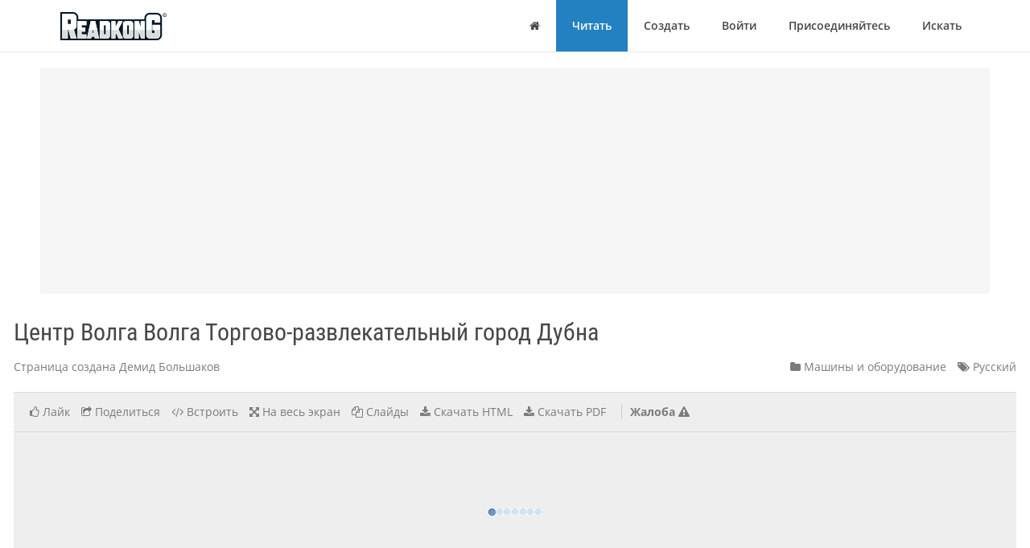

--- FILE ---
content_type: text/html; charset=utf-8
request_url: https://ru.readkong.com/page/centr-volga-volga-1257733
body_size: 20081
content:
<!DOCTYPE html>
<html class="no-js" lang="ru">
<head>
    <title>Центр Волга Волга Торгово-развлекательный город Дубна</title>
<meta name="description" content="Тема страницы: &quot;Центр Волга Волга Торгово-развлекательный город Дубна&quot;. Создано: Демид Большаков. Язык: русский." />
<meta charset="utf-8" />
<meta http-equiv="x-ua-compatible" content="ie=edge" />
<meta property="og:title" content="Центр Волга Волга Торгово-развлекательный город Дубна" />
<meta property="og:url" content="https://ru.readkong.com/page/centr-volga-volga-1257733" />
<meta property="og:image" content="https://ru.readkong.com/static/18/2d/182d7215b49d0a7202f94fb8bb36bbf7/thumb-4.jpg" />
<link rel="canonical" href="https://ru.readkong.com/page/centr-volga-volga-1257733" />

<base href="https://ru.readkong.com/"/>

<link rel="stylesheet" type="text/css" href="/css/styles_3rdparty.css?2">
<link rel="stylesheet" type="text/css" href="/css/style.css?119047">
<style type="text/css">
    .navbar { border: 0; }
    .shrink-active { border-bottom: 1px solid #E7E7E7; }
</style>


<script>
    var USER_AGENT = 'chrome';
    var USER_AGENT_MOBILE = 0;
    var COOKIE_DOMAIN = '.readkong.com';
    var DEFAULT_ERR_MSG = "Произошла ошибка. Приносим извинения за неудобства. Попробуйте повторить попытку позже.";
    var ADS_ENABLED = 1;
</script>
<script src="/js/scripts_3rdparty.js?1"></script>
<script src="/js/script.js?216783"></script>
<script type="application/ld+json">
        {
            "@context": "http://schema.org",
            "@type": "CreativeWork",
            "url": "https://ru.readkong.com/page/centr-volga-volga-1257733",
            "name": "Центр Волга Волга Торгово-развлекательный город Дубна",
            "image": "https://ru.readkong.com/static/18/2d/182d7215b49d0a7202f94fb8bb36bbf7/thumb-4.jpg",
            "inLanguage": "Russian"
        }
        </script>

    
<script type="text/javascript"><!--
new Image().src = "//counter.yadro.ru/hit?r"+
escape(document.referrer)+((typeof(screen)=="undefined")?"":
";s"+screen.width+"*"+screen.height+"*"+(screen.colorDepth?
screen.colorDepth:screen.pixelDepth))+";u"+escape(document.URL)+
";"+Math.random();//--></script>
<script data-grow-initializer="">!(function(){window.growMe||((window.growMe=function(e){window.growMe._.push(e);}),(window.growMe._=[]));var e=document.createElement("script");(e.type="text/javascript"),(e.src="https://faves.grow.me/main.js"),(e.defer=!0),e.setAttribute("data-grow-faves-site-id","U2l0ZToyNjE0YTA3My00ZWUwLTRjMmEtOGEzMC1kYjg0YWRhYmRjYWQ=");var t=document.getElementsByTagName("script")[0];t.parentNode.insertBefore(e,t);})();</script>

<script async src="https://pagead2.googlesyndication.com/pagead/js/adsbygoogle.js?client=ca-pub-4093168738819788"
     crossorigin="anonymous"></script>

     
<!-- Yandex.Metrika counter -->
<script type="text/javascript">
    (function(m,e,t,r,i,k,a){
        m[i]=m[i]||function(){(m[i].a=m[i].a||[]).push(arguments)};
        m[i].l=1*new Date();
        for (var j = 0; j < document.scripts.length; j++) {
            if (document.scripts[j].src === r) { return; }
        }
        k=e.createElement(t),
        a=e.getElementsByTagName(t)[0],
        k.async=1,
        k.src=r,
        a.parentNode.insertBefore(k,a)
    })(window, document,'script','https://mc.yandex.ru/metrika/tag.js', 'ym');

    ym(105386271, 'init', {
        ssr:true,
        webvisor:true,
        clickmap:true,
        ecommerce:"dataLayer",
        accurateTrackBounce:true,
        trackLinks:true
    });
</script>
<noscript>
    <div><img src="https://mc.yandex.ru/watch/105386271" style="position:absolute; left:-9999px;" alt="" /></div>
</noscript>
<!-- /Yandex.Metrika counter -->     
</head>

<body>
    <div class="wrapper">
        <nav class="navbar navbar-default navbar-fixed-top shrinkable page-header-fix header-section js-page-header" role="navigation">
    <div class="container">

        <div class="navbar-header">

            <button type="button" class="navbar-toggle collapsed" data-toggle="collapse" data-target="#main-nav">
                <span class="sr-only">Переключить навигацию</span>
                <i class="fa fa-bars"></i>
            </button>

            <a href="/" class="navbar-brand navbar-logo">
                <div class="sr-only">ReadkonG</div>
                <img src="/img/logo.png" alt="ReadkonG.com">
            </a>
        </div>

        <div id="main-nav" class="collapse navbar-collapse">
            <ul class="nav navbar-nav navbar-right">

                
                <li class="li-menu-home">
                    <a href="/"><i class="fa fa-home"></i> <span class="sr-only">Дом</span></a>
                                    </li>

                <li class="li-menu-read btn-create" >
                    <a href="/pages/1">Читать</a>
                </li>

                
                <li class="" >
                    <a href="/create/html">Создать</a>
                </li>

                
                <li class="" >
                    <a href="/auth">Войти</a>
                </li>

                <li class="" >
                    <a href="/register">Присоединяйтесь</a>
                </li>

                <li class="" >
                    <a href="/search/1">Искать</a>
                                    </li>
            </ul>
        </div>
    </div>
</nav>


        
<style type="text/css">
    </style>

<div class="page-content page-view">
    <div class="js-container container">

        <div class="rk-wrapper">
            <div class="rk-wrapper__inner">

                <div class="js-rk-primary rk-primary">

                    <div class="adslot-center-1-margin-top"></div>
<div class="adslot-center-1 js-adslot-center-1">
    <!--script async src="https://pagead2.googlesyndication.com/pagead/js/adsbygoogle.js?client=ca-pub-4093168738819788"></script-->
    <!-- ad-center-1-da -->
    <ins class="adsbygoogle"
         style="display:block"
         data-ad-client="ca-pub-4093168738819788"
         data-ad-slot="3343973272"
         data-ad-format="auto"
         data-full-width-responsive="true"></ins>
    <script>
         (adsbygoogle = window.adsbygoogle || []).push({});
    </script>
</div>
                    
                    
                                        
                    <h1 class="page-title">Центр Волга Волга Торгово-развлекательный город Дубна</h1>

                    <div class="document-header">

                        <div class="document-meta">
                            <div class="author">
                                <div class="js-user-href aa-item author">Страница создана Демид Большаков</div>
                            </div>

                            <div class="info">
                                                                <div class="category">
                                    <nobr><a href="/pages/cars-machinery/1"
                                        ><i class="fa fa-folder"></i> Машины и оборудование</a></nobr>
                                </div>

                                <div class="lang">
                                    <nobr><a href="https://ru.readkong.com/pages/1"
                                        ><i class="fa fa-tags"></i> Русский</a></nobr>
                                </div>
                            </div>
                        </div>

                        
                        <div class="page-view-options-container">
                            <div class="js-page-view-options page-view-options">
                                <ul class="list-unstyled list-inline">

                                    
                                    
                                                                            <li class="js-like-page ">
                                                                                            <a href="#" data-toggle="modal" data-target="#authModal"
                                                    ><i class="fa fa fa-thumbs-o-up"></i>
                                                                                                            <span class="item-meta-text">Лайк</span>
                                                                                                    </a>
                                                                                    </li>
                                    
                                    <li>
                                        <a href="#" data-toggle="modal" data-target="#shareModal"
                                            ><i class="fa fa-share-square-o"></i>
                                                                                            <span class="item-meta-text">Поделиться</span>
                                                                                    </a>
                                    </li>

                                    <li>
                                        <a href="#" data-toggle="modal" data-target="#embedModal" class="js-embed-code-caller"
                                            ><i class="fa fa-code"></i>
                                                                                            <span class="item-meta-text">Встроить</span>
                                                                                    </a>
                                    </li>

                                    
                                    <li>
                                        <div class="js-fullscreen-href aa-item"><i class="fa fa-arrows-alt"></i>
                                                                                            <span class="item-meta-text">На весь экран</span>
                                                                                    </div>
                                    </li>

                                    <li>
                                        <div class="js-slides-href aa-item"><i class="fa fa-files-o"></i>
                                                                                            <span class="item-meta-text">Слайды</span>
                                                                                    </div>
                                    </li>

                                                                            <li>
                                                                                                                                        <a href="#" data-toggle="modal" data-target="#authModal"
                                                    ><i class="fa fa-download"></i> <span class="item-meta-text">Скачать HTML</span></a>
                                                                                    </li>
                                    
                                                                        <li>
                                                                                    <a href="#" data-toggle="modal" data-target="#authModal"
                                                ><i class="fa fa-download"></i>
                                                                                                    <span class="item-meta-text">Скачать PDF</span>
                                                                                            </a>
                                                                            </li>

                                                                            <li class="abuse">
                                            <div class="js-abuse-href aa-item"><span class="item-meta-text">Жалоба</span>
                                                <i class="fa fa-exclamation-triangle"></i>
                                            </div>
                                        </li>
                                    
                                </ul>
                            </div>
                        </div>

                    </div>
                    <!-- /.document-header -->

                    <div class="rk-item page-media-main js-page-media-main">
                        <div class="rk-item-inner">

                            <div class="item-media">
                                <div class="js-page-frame page-frame">
                                    <div class="js-page-media-iframe">&nbsp;</div>
                                </div>
                            </div>

                        </div>
                    </div>

                    
                    
                                            <div class="read-more">
                                                            <div class="chunk-prev"><span class="btn inactive"><span class="arrow">←</span></span></div>
                            
                                                            <div class="chunk-next-center">
                                    <div class="js-read-more-btn btn btn-info" type="button">ПРОДОЛЖИТЬ ЧТЕНИЕ</div>
                                </div>
                                <div class="chunk-next">
                                    <div class="js-read-more-btn-next btn btn-info" type="button"><span class="arrow">→</span></div>
                                </div>
                                                    </div>
                    
                    
                    <div class="adslot-content-1 js-adslot-content-1">
    <!--script async src="https://pagead2.googlesyndication.com/pagead/js/adsbygoogle.js?client=ca-pub-4093168738819788"
         crossorigin="anonymous"></script-->
    <!-- ad-content-1-da-2 -->
    <ins class="adsbygoogle"
         style="display:block"
         data-ad-client="ca-pub-4093168738819788"
         data-ad-slot="6637470586"
         data-ad-format="auto"
         data-full-width-responsive="true"></ins>
    <script>
         (adsbygoogle = window.adsbygoogle || []).push({});
    </script>
</div>                    <div class="adslot-content-2 js-adslot-content-2">
    <!--script async src="https://pagead2.googlesyndication.com/pagead/js/adsbygoogle.js?client=ca-pub-4093168738819788"
         crossorigin="anonymous"></script-->
    <!-- ad-content-2-da-2 -->
    <ins class="adsbygoogle"
         style="display:block"
         data-ad-client="ca-pub-4093168738819788"
         data-ad-slot="3945209705"
         data-ad-format="auto"
         data-full-width-responsive="true"></ins>
    <script>
         (adsbygoogle = window.adsbygoogle || []).push({});
    </script>
</div>                    
                    
                    <div class="rk-body page-content-no-script">
                        <div class="section-info js-rk-plain-content-heading">
                            <b>Транскрипция содержимого страницы</b>
                            <div class="hint">Если ваш браузер не отображает страницу правильно, пожалуйста, читайте содержимое страницы ниже</div>
                        </div>

                        <div class="rk-body-content js-rk-plain-content">
                            <div class="page page-1"><div class="img-container"><a href="/static/18/2d/182d7215b49d0a7202f94fb8bb36bbf7/centr-volga-volga-1257733-1.jpg" target="_blank"><img class="js-lazy-load-image" data-src="/static/18/2d/182d7215b49d0a7202f94fb8bb36bbf7/centr-volga-volga-1257733-thumb-1.jpg" alt="Центр Волга Волга Торгово-развлекательный город Дубна" /></a></div><pre>Торгово-развлекательный
 центр Волга ~Волга
       город Дубна</pre></div>

<div class="page page-2"><div class="img-container"><a href="/static/18/2d/182d7215b49d0a7202f94fb8bb36bbf7/centr-volga-volga-1257733-2.jpg" target="_blank"><img class="js-lazy-load-image" data-src="/static/18/2d/182d7215b49d0a7202f94fb8bb36bbf7/centr-volga-volga-1257733-thumb-2.jpg" alt="Центр Волга Волга Торгово-развлекательный город Дубна" /></a></div><pre>Где это?
        Твер
        ь      Образец текста
               Второй уровень
                 ●
                   Третий уровень
                        Дубна
                   ●
                     Четвертый уровень
                     ●
                       Пятый уровень
                         Дмитро
                         в

Москва &ndash; Дмитров 50
км
Дмитров &ndash; Дубна 50
км
Дубна &ndash; Тверь
 Москва       80 км
         &ndash; Дубна  &ndash; 100 км. по Дмитровскому шоссе</pre></div>

<div class="page page-3"><div class="img-container"><a href="/static/18/2d/182d7215b49d0a7202f94fb8bb36bbf7/centr-volga-volga-1257733-3.jpg" target="_blank"><img class="js-lazy-load-image" data-src="/static/18/2d/182d7215b49d0a7202f94fb8bb36bbf7/centr-volga-volga-1257733-thumb-3.jpg" alt="Центр Волга Волга Торгово-развлекательный город Дубна" /></a></div><pre>Что вокруг?
Дубна &ndash; 70 тыс. Образец текста
человек         Второй уровень
Кимры &ndash; 50 тыс. ● Третий уровеньКимры

                                              га
человек

                                           ол
                   ●
                     Четвертый уровень
Конаково &ndash; 40 тыс. ● Пятый уровень

                                          В
человек
Талдом
(Административный
центр) - 15 тыс.
человек
                      Дубна
  Конако Ка
        М н
  во     ос а л
           кв и
                                         Талдо
                         ы м.
                                         м
     Более 175 тыс. человек в торговой зоне</pre></div>

<div class="page page-4"><div class="img-container"><a href="/static/18/2d/182d7215b49d0a7202f94fb8bb36bbf7/centr-volga-volga-1257733-4.jpg" target="_blank"><img class="js-lazy-load-image" data-src="/static/18/2d/182d7215b49d0a7202f94fb8bb36bbf7/centr-volga-volga-1257733-thumb-4.jpg" alt="Центр Волга Волга Торгово-развлекательный город Дубна" /></a></div><pre>Какая улица?
      Частный     Образец текста            Старый город
      сектор      Второй уровень
                    ●
                      Третий уровень
                      ●
                        Четвертый уровень
                        ●
                          Пятый уровень
                  ТРЦ Волга-Волга

Памятник                     Новый город
Ленину

           ж/д ст. Большая
           Волга
                Проспект Боголюбова, 24а</pre></div>

<div class="page page-5"><div class="img-container"><a href="/static/18/2d/182d7215b49d0a7202f94fb8bb36bbf7/centr-volga-volga-1257733-5.jpg" target="_blank"><img class="js-lazy-load-image" data-src="/static/18/2d/182d7215b49d0a7202f94fb8bb36bbf7/centr-volga-volga-1257733-thumb-5.jpg" alt="Центр Волга Волга Торгово-развлекательный город Дубна" /></a></div><pre>Что за город?
                             Дубна     -    наукоград    России,
                             крупнейший          научный       и
                             промышленный        центр,   особая
                             экономическая зона.
                             Дубна - единственный город, в честь
                             которого назван элемент в таблице
                             Менделеева.

                             Градообразующие предприятия:
В     Дубне     работают     -
                               Иваньковская ГЭС;
филиалы и офисы таких        -
                                  Объединённый     инст.   ядерных
компаний как:      Luxoft,
                             исследований;
Прогрестех  -    партнер     -
                               НИИ ядерной физики;
компании Боинг в России,     -
                                 Дубненский машиностроительный
компания &laquo;Сухой&raquo;, АФК-
                             завод;
система,     корпорация      -
                               Гос. конструкторское бюро &laquo;Радуга&raquo;;
&laquo;Транскомсофт&raquo;,              -
                               Приборный завод &laquo;Тензор&raquo;;
компания       &laquo;Инпрус&raquo;,     -
                               НИИ &laquo;Атолл&raquo;;
компания        &laquo;Биосат&raquo;,    -
                               НИИ прикладной акустики;</pre></div>

<div class="page page-6"><div class="img-container"><a href="/static/18/2d/182d7215b49d0a7202f94fb8bb36bbf7/centr-volga-volga-1257733-6.jpg" target="_blank"><img class="js-lazy-load-image" data-src="/static/18/2d/182d7215b49d0a7202f94fb8bb36bbf7/centr-volga-volga-1257733-thumb-6.jpg" alt="Центр Волга Волга Торгово-развлекательный город Дубна" /></a></div><pre>Какие люди?
  Образец текста            12% жителей Дубны имеют учёную
  Второй уровень            степень;
    ●
      Третий уровень        Средний возраст жителей Дубны &ndash; 33
      ●
        Четвертый уровень   года (МО &ndash; 41 год);
        ●
          Пятый уровень     Средний доход жителей на 30% выше
                            среднего дохода по МО;

                            Особое внимание администрацией
                            города уделяется молодёжной
                            политике.

Строящийся элитный ЖК       Вузы и филиалы:
бизнес-класса Маленькая     -
                             Международный университет
        Бавария             природы, общества и человека
                            &laquo;Дубна&raquo;;
                            -
                              Филиал МИРЭА;
                            - Представительство университета
                            Российской Академии Образования;
                            -
                             Представительство Международной
                            Академии оценки и консалтинга;
                            -
                              Факультет ядерной физики при МГУ;</pre></div>

<div class="page page-7"><div class="img-container"><a href="/static/18/2d/182d7215b49d0a7202f94fb8bb36bbf7/centr-volga-volga-1257733-7.jpg" target="_blank"><img class="js-lazy-load-image" data-src="/static/18/2d/182d7215b49d0a7202f94fb8bb36bbf7/centr-volga-volga-1257733-thumb-7.jpg" alt="Центр Волга Волга Торгово-развлекательный город Дубна" /></a></div><pre>Иваньковская ГЭС &mdash;
гидроэлектростанция на реке
Волге, мощностью 30 мВт. В
конце 1941 г. при наступлении
немецких войск оборудование
ГЭС было демонтировано и
эвакуировано, в мае 1942 г. ГЭС
была восстановлена и пущена в
работу. В настоящее время
оборудование ГЭС
модернизируется.

Самолет-памятник МИГ-25.
Памятник установлен в 2006
году, этот самолет был собран
на Дубненском
машиностроительном заводе.</pre></div>

<div class="page page-8"><div class="img-container"><a href="/static/18/2d/182d7215b49d0a7202f94fb8bb36bbf7/centr-volga-volga-1257733-8.jpg" target="_blank"><img class="js-lazy-load-image" data-src="/static/18/2d/182d7215b49d0a7202f94fb8bb36bbf7/centr-volga-volga-1257733-thumb-8.jpg" alt="Центр Волга Волга Торгово-развлекательный город Дубна" /></a></div><pre>Объединённый институт
                                ядерных исследований -
                                международная
                                межправительственная
                                научно-исследовательская
                                организация. Учредителями
                                являются 18 государств-
                                членов института.

                                 Основные направления
                                исследований &mdash; физика ядра,
                                физика элементарных частиц и
                                исследования
                                конденсированного состояния
                                вещества.
В 50-60-е годы в рамках
института были созданы          В 2010 году российские ученые
научные комплексы               института совместно с
синхроциклотрона и              американскими коллегами
синхрофазотрона -крупнейшие в   впервые в истории успешно
мире ускорители заряженных      синтезировали 117-й элемент
частиц.                         таблицы Менделеева, а 114-й
                                элемент был впервые</pre></div>

<div class="page page-9"><div class="img-container"><a href="/static/18/2d/182d7215b49d0a7202f94fb8bb36bbf7/centr-volga-volga-1257733-9.jpg" target="_blank"><img class="js-lazy-load-image" data-src="/static/18/2d/182d7215b49d0a7202f94fb8bb36bbf7/centr-volga-volga-1257733-thumb-9.jpg" alt="Центр Волга Волга Торгово-развлекательный город Дубна" /></a></div><pre>В Дубне в 2008 году открыт
памятник В.С. Высоцкому в
знак памяти об одном из
первых публичных
выступлений.

Памятник самолёту ИЛ-2 - этот
самолет в 1943 году упал
недалеко от Дубны и
пролежал в болоте до 2004
года, после чего его извлекли
и отреставрировали.

Н заводе №30 в Дубне во
время Великой Отечественной
Войны начался первый
серийный выпуск штурмовика
ИЛ-2.</pre></div>

<div class="page page-10"><div class="img-container"><a href="/static/18/2d/182d7215b49d0a7202f94fb8bb36bbf7/centr-volga-volga-1257733-10.jpg" target="_blank"><img class="js-lazy-load-image" data-src="/static/18/2d/182d7215b49d0a7202f94fb8bb36bbf7/centr-volga-volga-1257733-thumb-10.jpg" alt="Центр Волга Волга Торгово-развлекательный город Дубна" /></a></div><pre>Отдельно следует отметить
храмы и монастыри Дубны,
такие как:

Храм Иоанна Предтечи,
Храм Похвалы Пресвятой
Богородицы,
Храм Всех Святых,
Храм Смоленской иконы
Божией Матери.

Первое упоминание о Дубне
относится к 1134 году.
Городок на границе
ростово-суздальских и
новгородских земель
основал князь Юрий
Долгорукий.</pre></div>

<div class="page page-11"><pre>В 1935 году на берегу
Иваньковского
водохранилища был
установлен самый большой
памятник Сталину. А в 1937
году &ndash; памятник Ленину,
ставший вторым по величине
в мире (37 метров), после
памятника в Волгограде.
В 1961 году памятник
Сталину был взорван, но
постамент остался до сих
пор.

Огромный полый шар в лесу
(диаметр около 20 метров),
информация засекречена,
предположительно,
диэлектрический колпак для
параболической антенны
космической связи. На
стенках шара в отдельных</pre></div>

<div class="page page-12"><pre>Образец текста
Второй уровень
  ●
    Третий уровень        В Дубне, на Волге снимался
    ●
      Четвертый уровень   фильм &laquo;Волга-Волга&raquo;, работа
      ●
        Пятый уровень     над которым велась более
                          четырёх лет. Фильм является
                          &laquo;эпическим&raquo; полотном о
                          жизни и достижениях
                          Советского Союза конца
                          1930-х годов, своего рода
                          киносимволом той эпохи.

                          В 2010 году была выпущена
                          колоризованная версия
                          фильма.</pre></div>

<div class="page page-13"><pre>Традиционно в Дубне
проводится много
соревнований по водным
видам спорта,
спортивному рыболовству
и парусному спорту.

Каждый год на реке
Дубне проходит
&laquo;Президентская регата&raquo; &ndash;
Кубок России по
академической гребле.

Периодически в Дубне
проходит кубок мира по
водным лыжам и
вейкборду. В 2011 году
Дубна примет сильнейших
спортсменов-
воднолыжников в
очередной раз.</pre></div>

<div class="page page-14"><pre>Что это?
                              Торгово-
                              развлекательный центр
                              &laquo;Волга-Волга&raquo; &ndash;
                              идеальный объект для
                              Дубны сегодня.

                              Лучшее
                              месторасположение.
                              Лучшая архитектура.
                              Лучшая концепция.
                              Лучшие планировочные
                              решения.
                              Лучшие арендаторы.

                              Общая площадь - 15 000
                              кв.м.;
Открытие объекта &ndash; май 2011   Этажность &ndash; 4 уровня
                               (-1,1,2,3);
                              Парковка &ndash; 300
                              машиномест;</pre></div>

<div class="page page-15"><pre>Озе
ро

       Паркинг 300
       м/м

                       Современная
               в   а      жилая
            бо
   р . лю               застройка
  П го
   Бо</pre></div>

<div class="page page-16"><pre></pre></div>

<div class="page page-17"><pre>Лучшая архитектура:

Два панорамных лифта;
Шесть эскалаторов;
Траволатор;
Панорамное остекление;
Атриум;
Стеклянный ресторан;
Лучшие отделочные
материалы.

Лучшая концепция:

Концепция предусматривает
размещение четырёх якорных
операторов: продуктовый
супермаркет &ndash; 2 600 кв.м.,
супермаркет БТЭ &ndash; 2 300 кв.м.,
супермаркет детских товаров &ndash;
900 кв.м., многозальный
кинотеатр 3D.
Общепит представлен фуд-
кортом, состоящим из пяти
операторов и рестораном</pre></div>

<div class="page page-18"><pre>-1 этаж   1
          этаж

 2        3
 этаж     этаж</pre></div>

<div class="page page-19"><pre>Что сейчас?</pre></div>

<div class="page page-20"><pre>Компания Оптима

Компания &laquo;Оптима&raquo; является эксклюзивным брокером ТРЦ
                   &laquo;Волга-Волга&raquo;.

На рынке недвижимости компания &laquo;Оптима&raquo; предоставляет
консалтинговые услуги в области торговой недвижимости и
                 арендных отношений.

       Исполнительный директор Алексей Сафонов</pre></div>
                                                    </div>
                    </div>

                    
                </div>
            </div>
            <!-- /.rk-wrapper__inner -->

                            <div class="js-pages-read-more rk-secondary pages-read-more">
                                        <div class="title-a">Вы также можете почитать</div>
<div class="items-content">
                                    <div class="rk-item rk-item-b">
                <div class="rk-item-inner">
                    <div class="item-media">
                        <a href="/page/doklad-komiteta-po-pravam-cheloveka-4288573"
                            ><img class="js-lazy-load-image" data-src="/static/f3/60/f360036fcf96e371c15436292e5cdf79/thumb-4.jpg" alt="Доклад Комитета по правам человека - OHCHR"/></a>
                    </div>
                </div>
                <div class="item-info">
                    <div class="h4">
                        <a href="/page/doklad-komiteta-po-pravam-cheloveka-4288573">Доклад Комитета по правам человека - OHCHR</a>
                    </div>
                    <ul class="list-unstyled list-inline">
                        <li>
                            <a href="/pages/society/1"
                                ><i class="fa fa-folder"></i> Общество</a>
                        </li>
                        <li>
                            <a href="https://ru.readkong.com/pages/1"><i class="fa fa-tags"></i> Русский</a>
                        </li>
                    </ul>
                </div>
            </div>

                                                <div class="adslot-side-1 js-adslot-side-1">
    <!--script async src="https://pagead2.googlesyndication.com/pagead/js/adsbygoogle.js?client=ca-pub-4093168738819788"></script-->
    <!-- ad-side-1-da -->
    <ins class="adsbygoogle"
         style="display:block"
         data-ad-client="ca-pub-4093168738819788"
         data-ad-slot="4541504874"
         data-ad-format="auto"
         data-full-width-responsive="true"></ins>
    <script>
         (adsbygoogle = window.adsbygoogle || []).push({});
    </script>
</div>                            
                                <div class="rk-item rk-item-b">
                <div class="rk-item-inner">
                    <div class="item-media">
                        <a href="/page/formy-i-razmery-v-fen-shue-9201736"
                            ><img class="js-lazy-load-image" data-src="/static/3f/36/3f369f2904d8daf002f4da44fcfdd7e9/thumb-4.jpg" alt="ФОРМЫ и РАЗМЕРЫ В ФЕН-ШУЕ"/></a>
                    </div>
                </div>
                <div class="item-info">
                    <div class="h4">
                        <a href="/page/formy-i-razmery-v-fen-shue-9201736">ФОРМЫ и РАЗМЕРЫ В ФЕН-ШУЕ</a>
                    </div>
                    <ul class="list-unstyled list-inline">
                        <li>
                            <a href="/pages/uncategorized/1"
                                ><i class="fa fa-folder"></i> Разное</a>
                        </li>
                        <li>
                            <a href="https://ru.readkong.com/pages/1"><i class="fa fa-tags"></i> Русский</a>
                        </li>
                    </ul>
                </div>
            </div>

                                        
                                <div class="rk-item rk-item-b">
                <div class="rk-item-inner">
                    <div class="item-media">
                        <a href="/page/prezentaciya-powerpoint-ao-korporaciya-razvitiya-4297331"
                            ><img class="js-lazy-load-image" data-src="/static/4c/2b/4c2b40660ff895b995558b95d09833d0/thumb-4.jpg" alt="Территория возможностей - АО &quot;Корпорация Развития ..."/></a>
                    </div>
                </div>
                <div class="item-info">
                    <div class="h4">
                        <a href="/page/prezentaciya-powerpoint-ao-korporaciya-razvitiya-4297331">Территория возможностей - АО &quot;Корпорация Развития ...</a>
                    </div>
                    <ul class="list-unstyled list-inline">
                        <li>
                            <a href="/pages/uncategorized/1"
                                ><i class="fa fa-folder"></i> Разное</a>
                        </li>
                        <li>
                            <a href="https://ru.readkong.com/pages/1"><i class="fa fa-tags"></i> Русский</a>
                        </li>
                    </ul>
                </div>
            </div>

                                        
                                <div class="rk-item rk-item-b">
                <div class="rk-item-inner">
                    <div class="item-media">
                        <a href="/page/stavropol-na-volge-tolyatti-azbuka-nashego-goroda-8641374"
                            ><img class="js-lazy-load-image" data-src="/static/2d/6c/2d6c20dcea96b10277338721cd546496/thumb-4.jpg" alt="Ставрополь-на-Волге-Тольятти &quot;Азбука нашего города&quot;"/></a>
                    </div>
                </div>
                <div class="item-info">
                    <div class="h4">
                        <a href="/page/stavropol-na-volge-tolyatti-azbuka-nashego-goroda-8641374">Ставрополь-на-Волге-Тольятти &quot;Азбука нашего города&quot;</a>
                    </div>
                    <ul class="list-unstyled list-inline">
                        <li>
                            <a href="/pages/cars-machinery/1"
                                ><i class="fa fa-folder"></i> Машины и оборудование</a>
                        </li>
                        <li>
                            <a href="https://ru.readkong.com/pages/1"><i class="fa fa-tags"></i> Русский</a>
                        </li>
                    </ul>
                </div>
            </div>

                                        
                                <div class="rk-item rk-item-b">
                <div class="rk-item-inner">
                    <div class="item-media">
                        <a href="/page/vologzhane-geroi-velikoy-otechestvennoy-voyny-1528902"
                            ><img class="js-lazy-load-image" data-src="/static/c0/b1/c0b1d1ca31e97647c8f71c6f1602fe05/thumb-4.jpg" alt="Вологжане - герои Великой Отечественной войны."/></a>
                    </div>
                </div>
                <div class="item-info">
                    <div class="h4">
                        <a href="/page/vologzhane-geroi-velikoy-otechestvennoy-voyny-1528902">Вологжане - герои Великой Отечественной войны.</a>
                    </div>
                    <ul class="list-unstyled list-inline">
                        <li>
                            <a href="/pages/arts-entertainment/1"
                                ><i class="fa fa-folder"></i> Искусство и развлечение</a>
                        </li>
                        <li>
                            <a href="https://ru.readkong.com/pages/1"><i class="fa fa-tags"></i> Русский</a>
                        </li>
                    </ul>
                </div>
            </div>

                                        
                                <div class="rk-item rk-item-b">
                <div class="rk-item-inner">
                    <div class="item-media">
                        <a href="/page/goroda-geroi-velikoy-otechestvennoy-voyny-9174155"
                            ><img class="js-lazy-load-image" data-src="/static/21/34/2134febbf6463d9e5d1784ca43da7012/thumb-4.jpg" alt="ГОРОДА - ГЕРОИ ВЕЛИКОЙ ОТЕЧЕСТВЕННОЙ ВОЙНЫ - Автор презентации : Каменьков Глеб Ученик 533 школы, 3 б класс Учитель: Налбат А.Н. Санкт-Петербург ..."/></a>
                    </div>
                </div>
                <div class="item-info">
                    <div class="h4">
                        <a href="/page/goroda-geroi-velikoy-otechestvennoy-voyny-9174155">ГОРОДА - ГЕРОИ ВЕЛИКОЙ ОТЕЧЕСТВЕННОЙ ВОЙНЫ - Автор презентации : Каменьков Глеб Ученик 533 школы, 3 б класс Учитель: Налбат А.Н. Санкт-Петербург ...</a>
                    </div>
                    <ul class="list-unstyled list-inline">
                        <li>
                            <a href="/pages/arts-entertainment/1"
                                ><i class="fa fa-folder"></i> Искусство и развлечение</a>
                        </li>
                        <li>
                            <a href="https://ru.readkong.com/pages/1"><i class="fa fa-tags"></i> Русский</a>
                        </li>
                    </ul>
                </div>
            </div>

                                        
                                <div class="rk-item rk-item-b">
                <div class="rk-item-inner">
                    <div class="item-media">
                        <a href="/page/bibliograficheskiy-putevoditel-3040707"
                            ><img class="js-lazy-load-image" data-src="/static/2c/ba/2cbaa3f24c7981c5685c587d66ec5568/thumb-4.jpg" alt="Библиографический путеводитель - Муниципальное учреждение &quot;Коряжемская централизованная библиотечная система&quot; - Коряжемская централизованная ..."/></a>
                    </div>
                </div>
                <div class="item-info">
                    <div class="h4">
                        <a href="/page/bibliograficheskiy-putevoditel-3040707">Библиографический путеводитель - Муниципальное учреждение &quot;Коряжемская централизованная библиотечная система&quot; - Коряжемская централизованная ...</a>
                    </div>
                    <ul class="list-unstyled list-inline">
                        <li>
                            <a href="/pages/uncategorized/1"
                                ><i class="fa fa-folder"></i> Разное</a>
                        </li>
                        <li>
                            <a href="https://ru.readkong.com/pages/1"><i class="fa fa-tags"></i> Русский</a>
                        </li>
                    </ul>
                </div>
            </div>

                                        
                                <div class="rk-item rk-item-b">
                <div class="rk-item-inner">
                    <div class="item-media">
                        <a href="/page/uzhgorod-s-vladislavom-tovtinom-istoricheskiy-centr-8131971"
                            ><img class="js-lazy-load-image" data-src="/static/6a/cc/6acc40415eb2d9e88f95518664b5b8e0/thumb-4.jpg" alt="Ужгород с Владиславом Товтином: исторический центр - UnexploredCity"/></a>
                    </div>
                </div>
                <div class="item-info">
                    <div class="h4">
                        <a href="/page/uzhgorod-s-vladislavom-tovtinom-istoricheskiy-centr-8131971">Ужгород с Владиславом Товтином: исторический центр - UnexploredCity</a>
                    </div>
                    <ul class="list-unstyled list-inline">
                        <li>
                            <a href="/pages/buildings/1"
                                ><i class="fa fa-folder"></i> Здания</a>
                        </li>
                        <li>
                            <a href="https://ru.readkong.com/pages/1"><i class="fa fa-tags"></i> Русский</a>
                        </li>
                    </ul>
                </div>
            </div>

                                        
                                <div class="rk-item rk-item-b">
                <div class="rk-item-inner">
                    <div class="item-media">
                        <a href="/page/prezentaciya-obuvnogo-centra-elgrin-3253642"
                            ><img class="js-lazy-load-image" data-src="/static/c2/bc/c2bca4f1308bb6b976062d248694d668/thumb-4.jpg" alt="ПРЕЗЕНТАЦИЯ ОБУВНОГО ЦЕНТРА &quot;ЭЛЬГРИН&quot; - www.elgrin.ru"/></a>
                    </div>
                </div>
                <div class="item-info">
                    <div class="h4">
                        <a href="/page/prezentaciya-obuvnogo-centra-elgrin-3253642">ПРЕЗЕНТАЦИЯ ОБУВНОГО ЦЕНТРА &quot;ЭЛЬГРИН&quot; - www.elgrin.ru</a>
                    </div>
                    <ul class="list-unstyled list-inline">
                        <li>
                            <a href="/pages/uncategorized/1"
                                ><i class="fa fa-folder"></i> Разное</a>
                        </li>
                        <li>
                            <a href="https://ru.readkong.com/pages/1"><i class="fa fa-tags"></i> Русский</a>
                        </li>
                    </ul>
                </div>
            </div>

                                        
                                <div class="rk-item rk-item-b">
                <div class="rk-item-inner">
                    <div class="item-media">
                        <a href="/page/klm-korolevskie-gollandskie-avialinii-5781495"
                            ><img class="js-lazy-load-image" data-src="/static/25/96/2596795b12d4082672b8b5271673fba7/thumb-4.jpg" alt="КЛМ Королевские Голландские Авиалинии"/></a>
                    </div>
                </div>
                <div class="item-info">
                    <div class="h4">
                        <a href="/page/klm-korolevskie-gollandskie-avialinii-5781495">КЛМ Королевские Голландские Авиалинии</a>
                    </div>
                    <ul class="list-unstyled list-inline">
                        <li>
                            <a href="/pages/travel/1"
                                ><i class="fa fa-folder"></i> Путешествия</a>
                        </li>
                        <li>
                            <a href="https://ru.readkong.com/pages/1"><i class="fa fa-tags"></i> Русский</a>
                        </li>
                    </ul>
                </div>
            </div>

                                        
                                <div class="rk-item rk-item-b">
                <div class="rk-item-inner">
                    <div class="item-media">
                        <a href="/page/gorod-komfortnyy-dlya-zhizni-3850904"
                            ><img class="js-lazy-load-image" data-src="/static/52/1f/521f29e98c683e9a58e87815e33b2c7d/thumb-4.jpg" alt="ГОРОД, КОМФОРТНЫЙ ДЛЯ ЖИЗНИ"/></a>
                    </div>
                </div>
                <div class="item-info">
                    <div class="h4">
                        <a href="/page/gorod-komfortnyy-dlya-zhizni-3850904">ГОРОД, КОМФОРТНЫЙ ДЛЯ ЖИЗНИ</a>
                    </div>
                    <ul class="list-unstyled list-inline">
                        <li>
                            <a href="/pages/uncategorized/1"
                                ><i class="fa fa-folder"></i> Разное</a>
                        </li>
                        <li>
                            <a href="https://ru.readkong.com/pages/1"><i class="fa fa-tags"></i> Русский</a>
                        </li>
                    </ul>
                </div>
            </div>

                                        
                                <div class="rk-item rk-item-b">
                <div class="rk-item-inner">
                    <div class="item-media">
                        <a href="/page/royal-holiday-palace-lara-antalya-3705010"
                            ><img class="js-lazy-load-image" data-src="/static/4c/9f/4c9ff2b669959ec7121f5867bea086ce/thumb-4.jpg" alt="ROYAL HOLIDAY PALACE Lara / ANTALYA - КОНЦЕПЦИЯ 2019 - Лето"/></a>
                    </div>
                </div>
                <div class="item-info">
                    <div class="h4">
                        <a href="/page/royal-holiday-palace-lara-antalya-3705010">ROYAL HOLIDAY PALACE Lara / ANTALYA - КОНЦЕПЦИЯ 2019 - Лето</a>
                    </div>
                    <ul class="list-unstyled list-inline">
                        <li>
                            <a href="/pages/travel/1"
                                ><i class="fa fa-folder"></i> Путешествия</a>
                        </li>
                        <li>
                            <a href="https://ru.readkong.com/pages/1"><i class="fa fa-tags"></i> Русский</a>
                        </li>
                    </ul>
                </div>
            </div>

                                        
                                <div class="rk-item rk-item-b">
                <div class="rk-item-inner">
                    <div class="item-media">
                        <a href="/page/prezentaciya-icann-1103563"
                            ><img class="js-lazy-load-image" data-src="/static/6f/cf/6fcfa19adbbec7120a09d86c1f53edc4/thumb-4.jpg" alt="(ICANN) Организация международного сообщества Нижегородской области"/></a>
                    </div>
                </div>
                <div class="item-info">
                    <div class="h4">
                        <a href="/page/prezentaciya-icann-1103563">(ICANN) Организация международного сообщества Нижегородской области</a>
                    </div>
                    <ul class="list-unstyled list-inline">
                        <li>
                            <a href="/pages/uncategorized/1"
                                ><i class="fa fa-folder"></i> Разное</a>
                        </li>
                        <li>
                            <a href="https://ru.readkong.com/pages/1"><i class="fa fa-tags"></i> Русский</a>
                        </li>
                    </ul>
                </div>
            </div>

                                        
                                <div class="rk-item rk-item-b">
                <div class="rk-item-inner">
                    <div class="item-media">
                        <a href="/page/royal-holiday-palace-6187235"
                            ><img class="js-lazy-load-image" data-src="/static/94/a7/94a785667c7ba40b8d11a52fc0a33f46/thumb-4.jpg" alt="ROYAL HOLIDAY PALACE Lara / АNTALYA - КОНЦЕПЦИЯ 2018-2019 Зима"/></a>
                    </div>
                </div>
                <div class="item-info">
                    <div class="h4">
                        <a href="/page/royal-holiday-palace-6187235">ROYAL HOLIDAY PALACE Lara / АNTALYA - КОНЦЕПЦИЯ 2018-2019 Зима</a>
                    </div>
                    <ul class="list-unstyled list-inline">
                        <li>
                            <a href="/pages/uncategorized/1"
                                ><i class="fa fa-folder"></i> Разное</a>
                        </li>
                        <li>
                            <a href="https://ru.readkong.com/pages/1"><i class="fa fa-tags"></i> Русский</a>
                        </li>
                    </ul>
                </div>
            </div>

                                        
                                <div class="rk-item rk-item-b">
                <div class="rk-item-inner">
                    <div class="item-media">
                        <a href="/page/palacco-morozini-del-specii-dizayn-apartamenty-dlya-8476727"
                            ><img class="js-lazy-load-image" data-src="/static/20/f4/20f42a153c1a3a02f1954557d360e284/thumb-4.jpg" alt="Палаццо Морозини дель СПеции дизайн-апартаменты для краткосрочной аренды в Венеции - morosinideglispezieri.com"/></a>
                    </div>
                </div>
                <div class="item-info">
                    <div class="h4">
                        <a href="/page/palacco-morozini-del-specii-dizayn-apartamenty-dlya-8476727">Палаццо Морозини дель СПеции дизайн-апартаменты для краткосрочной аренды в Венеции - morosinideglispezieri.com</a>
                    </div>
                    <ul class="list-unstyled list-inline">
                        <li>
                            <a href="/pages/home-garden/1"
                                ><i class="fa fa-folder"></i> Дом и сад</a>
                        </li>
                        <li>
                            <a href="https://ru.readkong.com/pages/1"><i class="fa fa-tags"></i> Русский</a>
                        </li>
                    </ul>
                </div>
            </div>

                                        
                                <div class="rk-item rk-item-b">
                <div class="rk-item-inner">
                    <div class="item-media">
                        <a href="/page/ukazatel-periodicheskih-nauchno-informacionnyh-izdaniy-i-9587926"
                            ><img class="js-lazy-load-image" data-src="/static/31/ea/31ea846530d016c873ffe1d0889a9a1e/thumb-4.jpg" alt="Указатель периодических, научно-информационных изданий и баз данных на 2021 г - Центр информационно-библиотечного обеспечения"/></a>
                    </div>
                </div>
                <div class="item-info">
                    <div class="h4">
                        <a href="/page/ukazatel-periodicheskih-nauchno-informacionnyh-izdaniy-i-9587926">Указатель периодических, научно-информационных изданий и баз данных на 2021 г - Центр информационно-библиотечного обеспечения</a>
                    </div>
                    <ul class="list-unstyled list-inline">
                        <li>
                            <a href="/pages/current-events/1"
                                ><i class="fa fa-folder"></i> Текущие события</a>
                        </li>
                        <li>
                            <a href="https://ru.readkong.com/pages/1"><i class="fa fa-tags"></i> Русский</a>
                        </li>
                    </ul>
                </div>
            </div>

                                        
                                <div class="rk-item rk-item-b">
                <div class="rk-item-inner">
                    <div class="item-media">
                        <a href="/page/osobye-ekonomicheskie-zony-3428872"
                            ><img class="js-lazy-load-image" data-src="/static/1e/7a/1e7a3f587ff425ae7f130a2b58a3e846/thumb-4.jpg" alt="2017 ОСОБЫЕ РОССИИ ЭКОНОМИЧЕСКИЕ ЗОНЫ"/></a>
                    </div>
                </div>
                <div class="item-info">
                    <div class="h4">
                        <a href="/page/osobye-ekonomicheskie-zony-3428872">2017 ОСОБЫЕ РОССИИ ЭКОНОМИЧЕСКИЕ ЗОНЫ</a>
                    </div>
                    <ul class="list-unstyled list-inline">
                        <li>
                            <a href="/pages/buildings/1"
                                ><i class="fa fa-folder"></i> Здания</a>
                        </li>
                        <li>
                            <a href="https://ru.readkong.com/pages/1"><i class="fa fa-tags"></i> Русский</a>
                        </li>
                    </ul>
                </div>
            </div>

                                        
                                <div class="rk-item rk-item-b">
                <div class="rk-item-inner">
                    <div class="item-media">
                        <a href="/page/metod-rascheta-aplanaticheskoy-sfericheskoy-linzy-s-osevym-8358329"
                            ><img class="js-lazy-load-image" data-src="/static/d9/cc/d9ccd2de8b2615555711fa3187a44e9e/thumb-4.jpg" alt="Метод расчета апланатической сферической линзы с осевым линейным распределением показателя преломления"/></a>
                    </div>
                </div>
                <div class="item-info">
                    <div class="h4">
                        <a href="/page/metod-rascheta-aplanaticheskoy-sfericheskoy-linzy-s-osevym-8358329">Метод расчета апланатической сферической линзы с осевым линейным распределением показателя преломления</a>
                    </div>
                    <ul class="list-unstyled list-inline">
                        <li>
                            <a href="/pages/health-fitness/1"
                                ><i class="fa fa-folder"></i> Здоровье и фитнесс</a>
                        </li>
                        <li>
                            <a href="https://ru.readkong.com/pages/1"><i class="fa fa-tags"></i> Русский</a>
                        </li>
                    </ul>
                </div>
            </div>

                                        
                                <div class="rk-item rk-item-b">
                <div class="rk-item-inner">
                    <div class="item-media">
                        <a href="/page/ekologicheskaya-obstanovka-pravitelstvo-moskovskoy-oblasti-2359787"
                            ><img class="js-lazy-load-image" data-src="/static/ab/84/ab84072b34b523ea5dd52fef83797b71/thumb-4.jpg" alt="ЭКОЛОГИЧЕСКАЯ ОБСТАНОВКА - Правительство Московской области НА ТЕРРИТОРИИ МОСКОВСКОЙ ОБЛАСТИ"/></a>
                    </div>
                </div>
                <div class="item-info">
                    <div class="h4">
                        <a href="/page/ekologicheskaya-obstanovka-pravitelstvo-moskovskoy-oblasti-2359787">ЭКОЛОГИЧЕСКАЯ ОБСТАНОВКА - Правительство Московской области НА ТЕРРИТОРИИ МОСКОВСКОЙ ОБЛАСТИ</a>
                    </div>
                    <ul class="list-unstyled list-inline">
                        <li>
                            <a href="/pages/uncategorized/1"
                                ><i class="fa fa-folder"></i> Разное</a>
                        </li>
                        <li>
                            <a href="https://ru.readkong.com/pages/1"><i class="fa fa-tags"></i> Русский</a>
                        </li>
                    </ul>
                </div>
            </div>

                                        
                                <div class="rk-item rk-item-b">
                <div class="rk-item-inner">
                    <div class="item-media">
                        <a href="/page/ob-itogah-socialno-ekonomicheskogo-razvitiya-samarskoy-2828947"
                            ><img class="js-lazy-load-image" data-src="/static/e0/6a/e06a5624554743828a53906623bdec68/thumb-4.jpg" alt="Об итогах социально-экономического развития Самарской области за январь - август 2018 года и ожидаемых итогах развития за 2018 год, прогнозе ..."/></a>
                    </div>
                </div>
                <div class="item-info">
                    <div class="h4">
                        <a href="/page/ob-itogah-socialno-ekonomicheskogo-razvitiya-samarskoy-2828947">Об итогах социально-экономического развития Самарской области за январь - август 2018 года и ожидаемых итогах развития за 2018 год, прогнозе ...</a>
                    </div>
                    <ul class="list-unstyled list-inline">
                        <li>
                            <a href="/pages/uncategorized/1"
                                ><i class="fa fa-folder"></i> Разное</a>
                        </li>
                        <li>
                            <a href="https://ru.readkong.com/pages/1"><i class="fa fa-tags"></i> Русский</a>
                        </li>
                    </ul>
                </div>
            </div>

                                        
                                <div class="rk-item rk-item-b">
                <div class="rk-item-inner">
                    <div class="item-media">
                        <a href="/page/respublika-bolgariya-4012368"
                            ><img class="js-lazy-load-image" data-src="/static/e3/00/e3000817313885c41291e62af2b701ee/thumb-4.jpg" alt="СОФИЙСКАЯ ОБЛАСТЬ РЕСПУБЛИКА БОЛГАРИЯ - Областна ..."/></a>
                    </div>
                </div>
                <div class="item-info">
                    <div class="h4">
                        <a href="/page/respublika-bolgariya-4012368">СОФИЙСКАЯ ОБЛАСТЬ РЕСПУБЛИКА БОЛГАРИЯ - Областна ...</a>
                    </div>
                    <ul class="list-unstyled list-inline">
                        <li>
                            <a href="/pages/uncategorized/1"
                                ><i class="fa fa-folder"></i> Разное</a>
                        </li>
                        <li>
                            <a href="https://ru.readkong.com/pages/1"><i class="fa fa-tags"></i> Русский</a>
                        </li>
                    </ul>
                </div>
            </div>

                                        
                                <div class="rk-item rk-item-b">
                <div class="rk-item-inner">
                    <div class="item-media">
                        <a href="/page/gosudarstvennyy-universitet-dubna-territoriya-unikalnyh-5060405"
                            ><img class="js-lazy-load-image" data-src="/static/9d/1d/9d1d0dc4bb4e19ee2bf66b759c96977a/thumb-4.jpg" alt="Государственный университет &quot;Дубна&quot; - территория уникальных возможностей - Виртуальная академия физики ..."/></a>
                    </div>
                </div>
                <div class="item-info">
                    <div class="h4">
                        <a href="/page/gosudarstvennyy-universitet-dubna-territoriya-unikalnyh-5060405">Государственный университет &quot;Дубна&quot; - территория уникальных возможностей - Виртуальная академия физики ...</a>
                    </div>
                    <ul class="list-unstyled list-inline">
                        <li>
                            <a href="/pages/uncategorized/1"
                                ><i class="fa fa-folder"></i> Разное</a>
                        </li>
                        <li>
                            <a href="https://ru.readkong.com/pages/1"><i class="fa fa-tags"></i> Русский</a>
                        </li>
                    </ul>
                </div>
            </div>

                                        
                                <div class="rk-item rk-item-b">
                <div class="rk-item-inner">
                    <div class="item-media">
                        <a href="/page/osobennosti-fizicheskogo-razvitiya-studentov-kgu-im-k-e-4016043"
                            ><img class="js-lazy-load-image" data-src="/static/6a/f7/6af70a273a89d1561bbb6f177fbf2830/thumb-4.jpg" alt="Особенности физического развития студентов КГУ им. К. Э. Циолковского"/></a>
                    </div>
                </div>
                <div class="item-info">
                    <div class="h4">
                        <a href="/page/osobennosti-fizicheskogo-razvitiya-studentov-kgu-im-k-e-4016043">Особенности физического развития студентов КГУ им. К. Э. Циолковского</a>
                    </div>
                    <ul class="list-unstyled list-inline">
                        <li>
                            <a href="/pages/style-fashion/1"
                                ><i class="fa fa-folder"></i> Мода и стиль</a>
                        </li>
                        <li>
                            <a href="https://ru.readkong.com/pages/1"><i class="fa fa-tags"></i> Русский</a>
                        </li>
                    </ul>
                </div>
            </div>

                                        
                                <div class="rk-item rk-item-b">
                <div class="rk-item-inner">
                    <div class="item-media">
                        <a href="/page/voiny-velikoy-otechestvennoy-kalmyki-uzniki-shiroklaga-v-9179420"
                            ><img class="js-lazy-load-image" data-src="/static/ec/b9/ecb980df03909f8b452c114a09fcb932/thumb-4.jpg" alt="&quot;ВОИНЫ ВЕЛИКОЙ ОТЕЧЕСТВЕННОЙ: КАЛМЫКИ-УЗНИКИ ШИРОКЛАГА В ПАМЯТИ НАРОДА&quot; - ПРОГРАММА"/></a>
                    </div>
                </div>
                <div class="item-info">
                    <div class="h4">
                        <a href="/page/voiny-velikoy-otechestvennoy-kalmyki-uzniki-shiroklaga-v-9179420">&quot;ВОИНЫ ВЕЛИКОЙ ОТЕЧЕСТВЕННОЙ: КАЛМЫКИ-УЗНИКИ ШИРОКЛАГА В ПАМЯТИ НАРОДА&quot; - ПРОГРАММА</a>
                    </div>
                    <ul class="list-unstyled list-inline">
                        <li>
                            <a href="/pages/travel/1"
                                ><i class="fa fa-folder"></i> Путешествия</a>
                        </li>
                        <li>
                            <a href="https://ru.readkong.com/pages/1"><i class="fa fa-tags"></i> Русский</a>
                        </li>
                    </ul>
                </div>
            </div>

                                        
                                <div class="rk-item rk-item-b">
                <div class="rk-item-inner">
                    <div class="item-media">
                        <a href="/page/investicii-v-razvitie-i-integraciyu-1779176"
                            ><img class="js-lazy-load-image" data-src="/static/42/09/42094a44efa3940cd9caeaf091e74117/thumb-4.jpg" alt="ИНВЕСТИЦИИ В РАЗВИТИЕ И ИНТЕГРАЦИЮ 01.05.2020 - Евразийский Банк Развития"/></a>
                    </div>
                </div>
                <div class="item-info">
                    <div class="h4">
                        <a href="/page/investicii-v-razvitie-i-integraciyu-1779176">ИНВЕСТИЦИИ В РАЗВИТИЕ И ИНТЕГРАЦИЮ 01.05.2020 - Евразийский Банк Развития</a>
                    </div>
                    <ul class="list-unstyled list-inline">
                        <li>
                            <a href="/pages/finance/1"
                                ><i class="fa fa-folder"></i> Финансы</a>
                        </li>
                        <li>
                            <a href="https://ru.readkong.com/pages/1"><i class="fa fa-tags"></i> Русский</a>
                        </li>
                    </ul>
                </div>
            </div>

                                        
                                <div class="rk-item rk-item-b">
                <div class="rk-item-inner">
                    <div class="item-media">
                        <a href="/page/enterosorbents-from-abies-bark-and-their-therapeutic-and-8510797"
                            ><img class="js-lazy-load-image" data-src="/static/f0/c0/f0c05ae38917e4c228acc912471ac5af/thumb-4.jpg" alt="Enterosorbents from Abies Bark and their Therapeutic and Preventive Properties in Experimental Escherichiosis of Animals - СФУ"/></a>
                    </div>
                </div>
                <div class="item-info">
                    <div class="h4">
                        <a href="/page/enterosorbents-from-abies-bark-and-their-therapeutic-and-8510797">Enterosorbents from Abies Bark and their Therapeutic and Preventive Properties in Experimental Escherichiosis of Animals - СФУ</a>
                    </div>
                    <ul class="list-unstyled list-inline">
                        <li>
                            <a href="/pages/science/1"
                                ><i class="fa fa-folder"></i> Наука</a>
                        </li>
                        <li>
                            <a href="https://ru.readkong.com/pages/1"><i class="fa fa-tags"></i> Русский</a>
                        </li>
                    </ul>
                </div>
            </div>

                                        
                                <div class="rk-item rk-item-b">
                <div class="rk-item-inner">
                    <div class="item-media">
                        <a href="/page/kak-luchshe-ponyat-imeyuxheesya-u-vas-zabolevanie-i-process-ego-8902452"
                            ><img class="js-lazy-load-image" data-src="/static/c0/d9/c0d9b74d2eddd556f309be97f7240736/thumb-4.jpg" alt="КАК ЛУЧШЕ ПОНЯТЬ ИМЕЮЩЕЕСЯ У ВАС ЗАБОЛЕВАНИЕ И ПРОЦЕСС ЕГО ЛЕЧЕНИЯ"/></a>
                    </div>
                </div>
                <div class="item-info">
                    <div class="h4">
                        <a href="/page/kak-luchshe-ponyat-imeyuxheesya-u-vas-zabolevanie-i-process-ego-8902452">КАК ЛУЧШЕ ПОНЯТЬ ИМЕЮЩЕЕСЯ У ВАС ЗАБОЛЕВАНИЕ И ПРОЦЕСС ЕГО ЛЕЧЕНИЯ</a>
                    </div>
                    <ul class="list-unstyled list-inline">
                        <li>
                            <a href="/pages/uncategorized/1"
                                ><i class="fa fa-folder"></i> Разное</a>
                        </li>
                        <li>
                            <a href="https://ru.readkong.com/pages/1"><i class="fa fa-tags"></i> Русский</a>
                        </li>
                    </ul>
                </div>
            </div>

                                        
                                <div class="rk-item rk-item-b">
                <div class="rk-item-inner">
                    <div class="item-media">
                        <a href="/page/modifikaciya-nanovolokon-itozana-solyami-metallov-i-izuchenie-8571224"
                            ><img class="js-lazy-load-image" data-src="/static/8f/ed/8fedafb8d75af355dc6d79b3c43ac570/thumb-4.jpg" alt="МОДИФИКАЦИЯ НАНОВОЛОКОН ХИТОЗАНА СОЛЯМИ МЕТАЛЛОВ И ИЗУЧЕНИЕ ИХ АНТИБАКТЕРИАЛЬНЫХ СВОЙСТВ"/></a>
                    </div>
                </div>
                <div class="item-info">
                    <div class="h4">
                        <a href="/page/modifikaciya-nanovolokon-itozana-solyami-metallov-i-izuchenie-8571224">МОДИФИКАЦИЯ НАНОВОЛОКОН ХИТОЗАНА СОЛЯМИ МЕТАЛЛОВ И ИЗУЧЕНИЕ ИХ АНТИБАКТЕРИАЛЬНЫХ СВОЙСТВ</a>
                    </div>
                    <ul class="list-unstyled list-inline">
                        <li>
                            <a href="/pages/health-fitness/1"
                                ><i class="fa fa-folder"></i> Здоровье и фитнесс</a>
                        </li>
                        <li>
                            <a href="https://ru.readkong.com/pages/1"><i class="fa fa-tags"></i> Русский</a>
                        </li>
                    </ul>
                </div>
            </div>

                                        
                                <div class="rk-item rk-item-b">
                <div class="rk-item-inner">
                    <div class="item-media">
                        <a href="/page/ekzamenacionnye-bilety-po-chercheniyu-9-klass-7313316"
                            ><img class="js-lazy-load-image" data-src="/static/8b/4f/8b4fe5af1c8b55a5fa4499a0db2d706c/thumb-4.jpg" alt="Экзаменационные билеты по черчению 9 класс"/></a>
                    </div>
                </div>
                <div class="item-info">
                    <div class="h4">
                        <a href="/page/ekzamenacionnye-bilety-po-chercheniyu-9-klass-7313316">Экзаменационные билеты по черчению 9 класс</a>
                    </div>
                    <ul class="list-unstyled list-inline">
                        <li>
                            <a href="/pages/travel/1"
                                ><i class="fa fa-folder"></i> Путешествия</a>
                        </li>
                        <li>
                            <a href="https://ru.readkong.com/pages/1"><i class="fa fa-tags"></i> Русский</a>
                        </li>
                    </ul>
                </div>
            </div>

                                        
                                <div class="rk-item rk-item-b">
                <div class="rk-item-inner">
                    <div class="item-media">
                        <a href="/page/c-dnem-energetika-9734784"
                            ><img class="js-lazy-load-image" data-src="/static/09/9a/099ad697186ae5d2af58f6ca0eaa15fc/thumb-4.jpg" alt="C Днем энергетика! - РусГидро"/></a>
                    </div>
                </div>
                <div class="item-info">
                    <div class="h4">
                        <a href="/page/c-dnem-energetika-9734784">C Днем энергетика! - РусГидро</a>
                    </div>
                    <ul class="list-unstyled list-inline">
                        <li>
                            <a href="/pages/hobbies-interests/1"
                                ><i class="fa fa-folder"></i> Хобби и интересы</a>
                        </li>
                        <li>
                            <a href="https://ru.readkong.com/pages/1"><i class="fa fa-tags"></i> Русский</a>
                        </li>
                    </ul>
                </div>
            </div>

                                        
                                <div class="rk-item rk-item-b">
                <div class="rk-item-inner">
                    <div class="item-media">
                        <a href="/page/raz-v-tysyacheletie-tgk-1-1945421"
                            ><img class="js-lazy-load-image" data-src="/static/fc/43/fc43ad797034fddb0ca3184ca86d3af7/thumb-4.jpg" alt="Раз в тысячелетие - ТГК-1"/></a>
                    </div>
                </div>
                <div class="item-info">
                    <div class="h4">
                        <a href="/page/raz-v-tysyacheletie-tgk-1-1945421">Раз в тысячелетие - ТГК-1</a>
                    </div>
                    <ul class="list-unstyled list-inline">
                        <li>
                            <a href="/pages/current-events/1"
                                ><i class="fa fa-folder"></i> Текущие события</a>
                        </li>
                        <li>
                            <a href="https://ru.readkong.com/pages/1"><i class="fa fa-tags"></i> Русский</a>
                        </li>
                    </ul>
                </div>
            </div>

                                        
                                <div class="rk-item rk-item-b">
                <div class="rk-item-inner">
                    <div class="item-media">
                        <a href="/page/xpert-sa-nasal-complete-gxsacomp-ce-10-6853849"
                            ><img class="js-lazy-load-image" data-src="/static/dd/fc/ddfc151f3ddeb9195fd52881815d773c/thumb-4.jpg" alt="Xpert SA Nasal Complete - GXSACOMP-CE-10 Инструкция по применению - RusLT"/></a>
                    </div>
                </div>
                <div class="item-info">
                    <div class="h4">
                        <a href="/page/xpert-sa-nasal-complete-gxsacomp-ce-10-6853849">Xpert SA Nasal Complete - GXSACOMP-CE-10 Инструкция по применению - RusLT</a>
                    </div>
                    <ul class="list-unstyled list-inline">
                        <li>
                            <a href="/pages/it-technique/1"
                                ><i class="fa fa-folder"></i> Компьютеры и техника</a>
                        </li>
                        <li>
                            <a href="https://ru.readkong.com/pages/1"><i class="fa fa-tags"></i> Русский</a>
                        </li>
                    </ul>
                </div>
            </div>

                                        
                                <div class="rk-item rk-item-b">
                <div class="rk-item-inner">
                    <div class="item-media">
                        <a href="/page/gost-111-2001-steklo-listovoe-tehnicheskie-usloviya-2318787"
                            ><img class="js-lazy-load-image" data-src="/static/7a/8f/7a8f3a5a9d98ff30d11d6d45b5bf4232/thumb-4.jpg" alt="ГОСТ 111-2001 Стекло листовое. Технические условия"/></a>
                    </div>
                </div>
                <div class="item-info">
                    <div class="h4">
                        <a href="/page/gost-111-2001-steklo-listovoe-tehnicheskie-usloviya-2318787">ГОСТ 111-2001 Стекло листовое. Технические условия</a>
                    </div>
                    <ul class="list-unstyled list-inline">
                        <li>
                            <a href="/pages/home-garden/1"
                                ><i class="fa fa-folder"></i> Дом и сад</a>
                        </li>
                        <li>
                            <a href="https://ru.readkong.com/pages/1"><i class="fa fa-tags"></i> Русский</a>
                        </li>
                    </ul>
                </div>
            </div>

                                        
                                <div class="rk-item rk-item-b">
                <div class="rk-item-inner">
                    <div class="item-media">
                        <a href="/page/gruppa-rusgidro-den-investora-i-analitika-2021-17-iyunya-1722701"
                            ><img class="js-lazy-load-image" data-src="/static/82/e6/82e6fe3fc31c0dffdf84e96ab973ee7d/thumb-4.jpg" alt="Группа РусГидро: День инвестора и аналитика 2021 - 17 июня 2021 г."/></a>
                    </div>
                </div>
                <div class="item-info">
                    <div class="h4">
                        <a href="/page/gruppa-rusgidro-den-investora-i-analitika-2021-17-iyunya-1722701">Группа РусГидро: День инвестора и аналитика 2021 - 17 июня 2021 г.</a>
                    </div>
                    <ul class="list-unstyled list-inline">
                        <li>
                            <a href="/pages/uncategorized/1"
                                ><i class="fa fa-folder"></i> Разное</a>
                        </li>
                        <li>
                            <a href="https://ru.readkong.com/pages/1"><i class="fa fa-tags"></i> Русский</a>
                        </li>
                    </ul>
                </div>
            </div>

                                        
                                <div class="rk-item rk-item-b">
                <div class="rk-item-inner">
                    <div class="item-media">
                        <a href="/page/15-fevralya-sretenie-gospodne-znamenskiy-kolokol-2-4445226"
                            ><img class="js-lazy-load-image" data-src="/static/29/58/2958c57a765c1b52fd6bebf3df7d6512/thumb-4.jpg" alt="15 февраля - Сретение Господне - с. Старая Кашира"/></a>
                    </div>
                </div>
                <div class="item-info">
                    <div class="h4">
                        <a href="/page/15-fevralya-sretenie-gospodne-znamenskiy-kolokol-2-4445226">15 февраля - Сретение Господне - с. Старая Кашира</a>
                    </div>
                    <ul class="list-unstyled list-inline">
                        <li>
                            <a href="/pages/society/1"
                                ><i class="fa fa-folder"></i> Общество</a>
                        </li>
                        <li>
                            <a href="https://ru.readkong.com/pages/1"><i class="fa fa-tags"></i> Русский</a>
                        </li>
                    </ul>
                </div>
            </div>

                                        
                                <div class="rk-item rk-item-b">
                <div class="rk-item-inner">
                    <div class="item-media">
                        <a href="/page/prezentac-ya-angl-edem-resort-medical-spa-4103401"
                            ><img class="js-lazy-load-image" data-src="/static/4a/3c/4a3ccd8762a8c1e95939f747e799618d/thumb-4.jpg" alt="Edem Resort Medical &amp; SPA - Предложения конференц-сервиса - Edem Resort Medical &amp; SPA"/></a>
                    </div>
                </div>
                <div class="item-info">
                    <div class="h4">
                        <a href="/page/prezentac-ya-angl-edem-resort-medical-spa-4103401">Edem Resort Medical &amp; SPA - Предложения конференц-сервиса - Edem Resort Medical &amp; SPA</a>
                    </div>
                    <ul class="list-unstyled list-inline">
                        <li>
                            <a href="/pages/uncategorized/1"
                                ><i class="fa fa-folder"></i> Разное</a>
                        </li>
                        <li>
                            <a href="https://ru.readkong.com/pages/1"><i class="fa fa-tags"></i> Русский</a>
                        </li>
                    </ul>
                </div>
            </div>

                                        
                                <div class="rk-item rk-item-b">
                <div class="rk-item-inner">
                    <div class="item-media">
                        <a href="/page/kompleks-kavkaz-2627045"
                            ><img class="js-lazy-load-image" data-src="/static/2f/1f/2f1f360e9d01c25175a639b061e6434b/thumb-4.jpg" alt="КОМПЛЕКС &quot;КАВКАЗ&quot; - ЮГ-РА"/></a>
                    </div>
                </div>
                <div class="item-info">
                    <div class="h4">
                        <a href="/page/kompleks-kavkaz-2627045">КОМПЛЕКС &quot;КАВКАЗ&quot; - ЮГ-РА</a>
                    </div>
                    <ul class="list-unstyled list-inline">
                        <li>
                            <a href="/pages/uncategorized/1"
                                ><i class="fa fa-folder"></i> Разное</a>
                        </li>
                        <li>
                            <a href="https://ru.readkong.com/pages/1"><i class="fa fa-tags"></i> Русский</a>
                        </li>
                    </ul>
                </div>
            </div>

                                        
                                <div class="rk-item rk-item-b">
                <div class="rk-item-inner">
                    <div class="item-media">
                        <a href="/page/arenda-kommercheskih-ploxhadey-v-mezhdunarodnom-aeroportu-8020474"
                            ><img class="js-lazy-load-image" data-src="/static/7d/41/7d415d6a9eea1142fa4100a7b68b4a64/thumb-4.jpg" alt="Аренда коммерческих площадей в Международном аэропорту &quot;Жуковский&quot;"/></a>
                    </div>
                </div>
                <div class="item-info">
                    <div class="h4">
                        <a href="/page/arenda-kommercheskih-ploxhadey-v-mezhdunarodnom-aeroportu-8020474">Аренда коммерческих площадей в Международном аэропорту &quot;Жуковский&quot;</a>
                    </div>
                    <ul class="list-unstyled list-inline">
                        <li>
                            <a href="/pages/buildings/1"
                                ><i class="fa fa-folder"></i> Здания</a>
                        </li>
                        <li>
                            <a href="https://ru.readkong.com/pages/1"><i class="fa fa-tags"></i> Русский</a>
                        </li>
                    </ul>
                </div>
            </div>

                                        
                                <div class="rk-item rk-item-b">
                <div class="rk-item-inner">
                    <div class="item-media">
                        <a href="/page/dolgosrochnaya-motivaciya-chlenov-organov-upravleniya-v-2379174"
                            ><img class="js-lazy-load-image" data-src="/static/1c/55/1c55ecce0e66484c6b39fc8f158c2f23/thumb-4.jpg" alt="ДОЛГОСРОЧНАЯ МОТИВАЦИЯ ЧЛЕНОВ ОРГАНОВ УПРАВЛЕНИЯ В КОМПАНИЯХ С ГОСУДАРСТВЕННЫМ УЧАСТИЕМ - мгимо"/></a>
                    </div>
                </div>
                <div class="item-info">
                    <div class="h4">
                        <a href="/page/dolgosrochnaya-motivaciya-chlenov-organov-upravleniya-v-2379174">ДОЛГОСРОЧНАЯ МОТИВАЦИЯ ЧЛЕНОВ ОРГАНОВ УПРАВЛЕНИЯ В КОМПАНИЯХ С ГОСУДАРСТВЕННЫМ УЧАСТИЕМ - мгимо</a>
                    </div>
                    <ul class="list-unstyled list-inline">
                        <li>
                            <a href="/pages/finance/1"
                                ><i class="fa fa-folder"></i> Финансы</a>
                        </li>
                        <li>
                            <a href="https://ru.readkong.com/pages/1"><i class="fa fa-tags"></i> Русский</a>
                        </li>
                    </ul>
                </div>
            </div>

                                        
                                <div class="rk-item rk-item-b">
                <div class="rk-item-inner">
                    <div class="item-media">
                        <a href="/page/zemlya-tigrov-16-nochey-17-dney-6750128"
                            ><img class="js-lazy-load-image" data-src="/static/04/3c/043cc6ddf9b6a644603801aab7d0c6d4/thumb-4.jpg" alt="Земля тигров 16 ночей/17 дней"/></a>
                    </div>
                </div>
                <div class="item-info">
                    <div class="h4">
                        <a href="/page/zemlya-tigrov-16-nochey-17-dney-6750128">Земля тигров 16 ночей/17 дней</a>
                    </div>
                    <ul class="list-unstyled list-inline">
                        <li>
                            <a href="/pages/uncategorized/1"
                                ><i class="fa fa-folder"></i> Разное</a>
                        </li>
                        <li>
                            <a href="https://ru.readkong.com/pages/1"><i class="fa fa-tags"></i> Русский</a>
                        </li>
                    </ul>
                </div>
            </div>

                                        
                                <div class="rk-item rk-item-b">
                <div class="rk-item-inner">
                    <div class="item-media">
                        <a href="/page/gorod-moey-zhizni-6527837"
                            ><img class="js-lazy-load-image" data-src="/static/ae/76/ae7690ebfbc98fe461c3f5c4dcf70950/thumb-4.jpg" alt="ГОРОД МОЕЙ ЖИЗНИ - Stadt Graz"/></a>
                    </div>
                </div>
                <div class="item-info">
                    <div class="h4">
                        <a href="/page/gorod-moey-zhizni-6527837">ГОРОД МОЕЙ ЖИЗНИ - Stadt Graz</a>
                    </div>
                    <ul class="list-unstyled list-inline">
                        <li>
                            <a href="/pages/finance/1"
                                ><i class="fa fa-folder"></i> Финансы</a>
                        </li>
                        <li>
                            <a href="https://ru.readkong.com/pages/1"><i class="fa fa-tags"></i> Русский</a>
                        </li>
                    </ul>
                </div>
            </div>

                                        
                                <div class="rk-item rk-item-b">
                <div class="rk-item-inner">
                    <div class="item-media">
                        <a href="/page/usadba-bykovo-moskovskaya-oblast-ramenskiy-rayon-selo-7823324"
                            ><img class="js-lazy-load-image" data-src="/static/89/9e/899ed4b172c831b8aed44f37194cbe3a/thumb-4.jpg" alt="УСАДЬБА БЫКОВО Московская область, Раменский район, село Быково"/></a>
                    </div>
                </div>
                <div class="item-info">
                    <div class="h4">
                        <a href="/page/usadba-bykovo-moskovskaya-oblast-ramenskiy-rayon-selo-7823324">УСАДЬБА БЫКОВО Московская область, Раменский район, село Быково</a>
                    </div>
                    <ul class="list-unstyled list-inline">
                        <li>
                            <a href="/pages/uncategorized/1"
                                ><i class="fa fa-folder"></i> Разное</a>
                        </li>
                        <li>
                            <a href="https://ru.readkong.com/pages/1"><i class="fa fa-tags"></i> Русский</a>
                        </li>
                    </ul>
                </div>
            </div>

                                        
                                <div class="rk-item rk-item-b">
                <div class="rk-item-inner">
                    <div class="item-media">
                        <a href="/page/ekonomicheskoe-sotrudnichestvo-pakistana-i-kitaya-9676340"
                            ><img class="js-lazy-load-image" data-src="/static/87/21/8721da29f33c5abde44e6fcaea3561e1/thumb-4.jpg" alt="Экономическое сотрудничество Пакистана и Китая - Мировое и ..."/></a>
                    </div>
                </div>
                <div class="item-info">
                    <div class="h4">
                        <a href="/page/ekonomicheskoe-sotrudnichestvo-pakistana-i-kitaya-9676340">Экономическое сотрудничество Пакистана и Китая - Мировое и ...</a>
                    </div>
                    <ul class="list-unstyled list-inline">
                        <li>
                            <a href="/pages/uncategorized/1"
                                ><i class="fa fa-folder"></i> Разное</a>
                        </li>
                        <li>
                            <a href="https://ru.readkong.com/pages/1"><i class="fa fa-tags"></i> Русский</a>
                        </li>
                    </ul>
                </div>
            </div>

                                        
                                <div class="rk-item rk-item-b">
                <div class="rk-item-inner">
                    <div class="item-media">
                        <a href="/page/dvizheniya-glaz-v-processe-chteniya1-3217918"
                            ><img class="js-lazy-load-image" data-src="/static/a2/b0/a2b03493e34ccc05862b46ef2e9b5a1b/thumb-4.jpg" alt="Движения глаз в процессе чтения1 - (По материалам зарубежных работ) А.И. Назаров, Б.Г. Мещеряков"/></a>
                    </div>
                </div>
                <div class="item-info">
                    <div class="h4">
                        <a href="/page/dvizheniya-glaz-v-processe-chteniya1-3217918">Движения глаз в процессе чтения1 - (По материалам зарубежных работ) А.И. Назаров, Б.Г. Мещеряков</a>
                    </div>
                    <ul class="list-unstyled list-inline">
                        <li>
                            <a href="/pages/style-fashion/1"
                                ><i class="fa fa-folder"></i> Мода и стиль</a>
                        </li>
                        <li>
                            <a href="https://ru.readkong.com/pages/1"><i class="fa fa-tags"></i> Русский</a>
                        </li>
                    </ul>
                </div>
            </div>

                                        
                                <div class="rk-item rk-item-b">
                <div class="rk-item-inner">
                    <div class="item-media">
                        <a href="/page/meropriyatie-mirovogo-masshtaba-trening-masterstvo-4312992"
                            ><img class="js-lazy-load-image" data-src="/static/a8/1b/a81bc66bc3f8e5f4c44772d8096ff5b5/thumb-4.jpg" alt="Мероприятие мирового масштаба - Тренинг &quot;Мастерство переговоров&quot; от Мэрилин Аткинсон - Мировой стандарт"/></a>
                    </div>
                </div>
                <div class="item-info">
                    <div class="h4">
                        <a href="/page/meropriyatie-mirovogo-masshtaba-trening-masterstvo-4312992">Мероприятие мирового масштаба - Тренинг &quot;Мастерство переговоров&quot; от Мэрилин Аткинсон - Мировой стандарт</a>
                    </div>
                    <ul class="list-unstyled list-inline">
                        <li>
                            <a href="/pages/uncategorized/1"
                                ><i class="fa fa-folder"></i> Разное</a>
                        </li>
                        <li>
                            <a href="https://ru.readkong.com/pages/1"><i class="fa fa-tags"></i> Русский</a>
                        </li>
                    </ul>
                </div>
            </div>

                                        
                                <div class="rk-item rk-item-b">
                <div class="rk-item-inner">
                    <div class="item-media">
                        <a href="/page/programma-2020-resursy-rosta-8267154"
                            ><img class="js-lazy-load-image" data-src="/static/ca/bb/cabb0b6334be9c0b6cee2a9077ef3632/thumb-4.jpg" alt="Москва, МВЦ &quot;Крокус Экспо&quot; - Ресурсы роста"/></a>
                    </div>
                </div>
                <div class="item-info">
                    <div class="h4">
                        <a href="/page/programma-2020-resursy-rosta-8267154">Москва, МВЦ &quot;Крокус Экспо&quot; - Ресурсы роста</a>
                    </div>
                    <ul class="list-unstyled list-inline">
                        <li>
                            <a href="/pages/style-fashion/1"
                                ><i class="fa fa-folder"></i> Мода и стиль</a>
                        </li>
                        <li>
                            <a href="https://ru.readkong.com/pages/1"><i class="fa fa-tags"></i> Русский</a>
                        </li>
                    </ul>
                </div>
            </div>

                                        
                                <div class="rk-item rk-item-b">
                <div class="rk-item-inner">
                    <div class="item-media">
                        <a href="/page/pamyatnik-vogulu-stepanu-chumpinu-v-kontekste-rossiyskoy-6711513"
                            ><img class="js-lazy-load-image" data-src="/static/55/08/55087d76ee3fb45197b99300f6569863/thumb-4.jpg" alt="ПАМЯТНИК ВОГУЛУ СТЕПАНУ ЧУМПИНУ В КОНТЕКСТЕ РОССИЙСКОЙ ДОРЕВОЛЮЦИОННОЙ МЕМОРИАЛЬНОЙ СРЕДЫ - DOI.org"/></a>
                    </div>
                </div>
                <div class="item-info">
                    <div class="h4">
                        <a href="/page/pamyatnik-vogulu-stepanu-chumpinu-v-kontekste-rossiyskoy-6711513">ПАМЯТНИК ВОГУЛУ СТЕПАНУ ЧУМПИНУ В КОНТЕКСТЕ РОССИЙСКОЙ ДОРЕВОЛЮЦИОННОЙ МЕМОРИАЛЬНОЙ СРЕДЫ - DOI.org</a>
                    </div>
                    <ul class="list-unstyled list-inline">
                        <li>
                            <a href="/pages/uncategorized/1"
                                ><i class="fa fa-folder"></i> Разное</a>
                        </li>
                        <li>
                            <a href="https://ru.readkong.com/pages/1"><i class="fa fa-tags"></i> Русский</a>
                        </li>
                    </ul>
                </div>
            </div>

                                        
                                <div class="rk-item rk-item-b">
                <div class="rk-item-inner">
                    <div class="item-media">
                        <a href="/page/reklama-v-kinoteatre-zritel-zhdet-vas-3096584"
                            ><img class="js-lazy-load-image" data-src="/static/71/64/716464b7a28479c71a95c7cf8db440e3/thumb-4.jpg" alt="Реклама в кинотеатре! Зритель ждет Вас! - Технологично и просто! Доступно и интересно!"/></a>
                    </div>
                </div>
                <div class="item-info">
                    <div class="h4">
                        <a href="/page/reklama-v-kinoteatre-zritel-zhdet-vas-3096584">Реклама в кинотеатре! Зритель ждет Вас! - Технологично и просто! Доступно и интересно!</a>
                    </div>
                    <ul class="list-unstyled list-inline">
                        <li>
                            <a href="/pages/business/1"
                                ><i class="fa fa-folder"></i> Бизнес</a>
                        </li>
                        <li>
                            <a href="https://ru.readkong.com/pages/1"><i class="fa fa-tags"></i> Русский</a>
                        </li>
                    </ul>
                </div>
            </div>

                                        
                                <div class="rk-item rk-item-b">
                <div class="rk-item-inner">
                    <div class="item-media">
                        <a href="/page/novogodnyaya-yarmarka-2316667"
                            ><img class="js-lazy-load-image" data-src="/static/cf/05/cf053dc3074167d3c2b73d078ab86cf2/thumb-4.jpg" alt="НОВОГОДНЯЯ ЯРМАРКА 01 декабря 2019- 06 января 2020 - Москва, ул. Профсоюзная, 61а - новогодняя ярмарка"/></a>
                    </div>
                </div>
                <div class="item-info">
                    <div class="h4">
                        <a href="/page/novogodnyaya-yarmarka-2316667">НОВОГОДНЯЯ ЯРМАРКА 01 декабря 2019- 06 января 2020 - Москва, ул. Профсоюзная, 61а - новогодняя ярмарка</a>
                    </div>
                    <ul class="list-unstyled list-inline">
                        <li>
                            <a href="/pages/uncategorized/1"
                                ><i class="fa fa-folder"></i> Разное</a>
                        </li>
                        <li>
                            <a href="https://ru.readkong.com/pages/1"><i class="fa fa-tags"></i> Русский</a>
                        </li>
                    </ul>
                </div>
            </div>

                                        
                                <div class="rk-item rk-item-b">
                <div class="rk-item-inner">
                    <div class="item-media">
                        <a href="/page/proekt-novyy-god-sostavila-vospitatel-sredney-gruppy-8850201"
                            ><img class="js-lazy-load-image" data-src="/static/70/24/70240cff2130c3da82e3f942faedbe25/thumb-4.jpg" alt="ПРОЕКТ &quot;НОВЫЙ ГОД&quot; Составила: воспитатель средней группы &quot;Звжздочки&quot; Баженова Д. Д - МДОУ Детский сад &quot;Ладушки&quot;"/></a>
                    </div>
                </div>
                <div class="item-info">
                    <div class="h4">
                        <a href="/page/proekt-novyy-god-sostavila-vospitatel-sredney-gruppy-8850201">ПРОЕКТ &quot;НОВЫЙ ГОД&quot; Составила: воспитатель средней группы &quot;Звжздочки&quot; Баженова Д. Д - МДОУ Детский сад &quot;Ладушки&quot;</a>
                    </div>
                    <ul class="list-unstyled list-inline">
                        <li>
                            <a href="/pages/uncategorized/1"
                                ><i class="fa fa-folder"></i> Разное</a>
                        </li>
                        <li>
                            <a href="https://ru.readkong.com/pages/1"><i class="fa fa-tags"></i> Русский</a>
                        </li>
                    </ul>
                </div>
            </div>

                                        
        
                            
    </div>                </div>
            
        </div><!-- /.rk-wrapper -->
    </div>

    <!-- Modal for Like-->
    <div class="modal fade" id="likeModal" tabindex="-1" role="dialog" aria-labelledby="likeModalLabel">
        <div class="modal-dialog" role="document">
            <div class="modal-content">

                <div class="modal-header">
                    <button type="button" class="close" data-dismiss="modal" aria-label="Close"><span aria-hidden="true">&times;</span></button>
                                    </div>

                <div class="modal-body modal-body--b">
                    <div class="row">
                        <div class="col-md-12">
                            <div class="form-group">
                                                            </div>
                        </div>
                    </div>
                </div>

                            </div>
        </div>
    </div>

    <!-- Modal for Share-->
    <div class="modal fade modal-share" id="shareModal" tabindex="-1" role="dialog" aria-labelledby="shareModalLabel">
        <div class="modal-dialog" role="document">
            <div class="modal-content">

                <div class="modal-header">
                    <button type="button" class="close" data-dismiss="modal" aria-label="Close"><span aria-hidden="true">&times;</span></button>
                    <div class="modal-title text-center" id="shareModalLabel">Поделиться страницей с друзьями</div>
                </div>

                <div class="modal-body modal-body--b">
                    <div class="row">
                        <div class="col-md-12">

                            
                            <div class="form-group">
                                <label for="sharebylink">Поделиться URL-адресом страницы</label>
                                <input type="text" class="form-control js-share-code" id="sharebylink" value="https://ru.readkong.com/page/centr-volga-volga-1257733"
                                        onclick="select()" />

                                <div class="select-all">
                                    <a href="#" onclick="$('.js-share-code').select(); return false;">Выбрать все</a>
                                </div>

                            </div>

                            
                            
                        </div>
                    </div>
                </div>

                <div class="modal-footer">
                </div>

            </div>
        </div>
    </div>

    <!-- Modal for Embed-->
    <div class="modal fade modal-embed" id="embedModal" tabindex="-1" role="dialog" aria-labelledby="embedModalLabel">
        <div class="modal-dialog" role="document">
            <div class="modal-content">

                <div class="modal-header">
                    <button type="button" class="close" data-dismiss="modal" aria-label="Close"><span aria-hidden="true">&times;</span></button>
                    <div class="modal-title text-center" id="embedModalLabel">Встроить страницу на свой веб-сайт</div>
                </div>

                <div class="modal-body">
                    <textarea class="form-control js-embed-code" name="" id="" cols="30" rows="8" onclick="select()"></textarea>

                    <div class="select-all">
                        <a href="#" onclick="$('.js-embed-code').select(); return false;">Выбрать все</a>
                    </div>
                </div>

                <div class="modal-footer">
                                    </div>

            </div>
        </div>
    </div>

    
    
</div>

<script>
    document.domain = 'ru.readkong.com';
    
    $(document).ready(function() {
        setTimeout(function() {
            var setUrlsOpts = {
                urlId: 'centr-volga-volga-1257733',
                baseUrl: 'https://ru.readkong.com/',
                baseUrlCanonical: 'https://ru.readkong.com/',
                isInitial: 1,
                chunkNum: 1,
                chunkPrevNum: 0,
                chunkNextNum: 2,
                hashKey: '2280152776',
                iframeHtmlVer: '115741',
                userUrlId: 'demid-bolshakov-7105543'
            };
            ViewPage.setUrls(setUrlsOpts);

            
                            ViewPage.gluePageViewOptionsToTop();
            
                        
        }, 100);
    });
</script>
        <footer class="js-page-footer footer-section">
    <div class="container">

        <div class="row">
            <div class="col-md-5 about">
                <div class="footer-heading">О НАС</div>
                <div class="textwidget">
                    <p>
                        Мы верим в силу глобального обмена идеями и силу образования, поэтому мы работаем и развиваем ReadkonG ©, чтобы помочь людям со всего мира найти ответы и поделиться идеями, которые им интересны.                    </p>
                </div>
            </div>

            <div class="col-md-4 pad-left-35 useful-links">
                <div class="footer-heading">ПОЛЕЗНЫЕ ССЫЛКИ</div>
                <div class="row margin-bottom-30px">
                    <div class="col-xs-6">

                        <div class="menu-footer-nav-menu-left-container">
                            <ul id="menu-footer-nav-menu-left" class="list-unstyled footer-nav">
                                <li><a href="/service_terms">Условия использования</a></li>
                                <li><a href="/privacy_policy">Политика конфиденциальности</a></li>
                                <li><i class="fa fa-exclamation-triangle"></i>&nbsp;
                                    <a href="/abuse">Сообщить о нарушении</a></li>
                            </ul>
                        </div>

                    </div>
                    <div class="col-xs-6">
                        <div class="menu-footer-nav-menu-right-container">
                            <ul id="menu-footer-nav-menu-right" class="list-unstyled footer-nav">
                                <li><a href="/about">О нас</a></li>
                                <li><a href="/contacts">Контакты</a></li>
                                <li><a href="/"><span class="sr-only">Дом</span> Дом</a></li>
                            </ul>
                        </div>
                    </div>
                </div>
            </div>

            <div class="col-md-3 search">
                <div class="newsletter">
                    <div class="footer-heading"><i class="fa fa-search"></i> <a href="/search/1">ПОИСК СТРАНИЦ</a></div>
                </div>
                                <div class="row margin-bottom-30px">
                    <div class="col-xs-12">
                        <div class="menu-footer-nav-menu-left-container">
                            <ul id="menu-footer-nav-menu-left" class="list-unstyled footer-nav">
                                <li><a href="/create/html">Продвигайте ваши идеи</a></li>
                                <li><a href="/pages/1">Вдохновляйтесь</a></li>
                                <li>
                                    <a href="/auth">Войти</a> /
                                    <a href="/register">Присоединяйтесь</a>
                                </li>
                            </ul>
                        </div>
                    </div>
                </div>
            </div>

        </div>

        <div class="languages-block">
            <div class="footer-heading">ЯЗЫКИ</div>
            <ul class="list-unstyled list-inline list-dotted">
                                                    <li>
                        <a href="https://www.readkong.com">English</a>
                    </li>
                                    <li>
                        <a href="https://fr.readkong.com">Français</a>
                    </li>
                                    <li>
                        <a href="https://it.readkong.com">Italiano</a>
                    </li>
                                    <li>
                        <a href="https://de.readkong.com">Deutsch</a>
                    </li>
                                    <li>
                        <a href="https://es.readkong.com">Español</a>
                    </li>
                                    <li>
                        <a href="https://ru.readkong.com">Русский</a>
                    </li>
                            </ul>
        </div>

    </div>

    <div class="text-center copyright js-footer-bot">© <a href="https://www.readkong.com/">ReadkonG</a>. Все права защищены.</div>
</footer>

        <!-- Popup: Cookies consent 
        <div class="cookies-consent js-cookies-consent">
            Мы используем файлы cookie.                            Пожалуйста, обратитесь к <a href="/privacy_policy">Политике конфиденциальности</a>.                        <button type="submit" name="submit" class="btn btn-primary" onclick="cookiesConsentConfirm()">Понятно</button>
        </div-->

        <!-- Modal for Error-->
        <span data-toggle="modal" data-target="#errorModal" class="js-modal-err-click"></span>
        <div class="modal fade" id="errorModal" tabindex="-1" role="dialog" aria-labelledby="errorModalLabel">
            <div class="modal-dialog" role="document">
                <div class="modal-content error-modal">

                    <div class="modal-header">
                        <button type="button" class="close" data-dismiss="modal" aria-label="Close"><span aria-hidden="true">&times;</span></button>
                        <div class="modal-title text-center" id="errorModalLabel">Произошла ошибка</div>
                    </div>

                    <div class="modal-body modal-body--b">
                        <div class="row">
                            <div role="alert" class="alert alert-danger error-msg js-modal-err-msg">
                            </div>
                        </div>
                    </div>

                </div>
            </div>
        </div>

                    <!-- Modal for Auth-->
            <div class="modal fade" id="authModal" tabindex="-1" role="dialog" aria-labelledby="authModalLabel">
                <div class="modal-dialog" role="document">
                    <div class="modal-content auth-modal">

                        <div class="modal-header">
                            <button type="button" class="close" data-dismiss="modal" aria-label="Close"><span aria-hidden="true">&times;</span></button>
                            <div class="modal-title text-center" id="authModalLabel">Авторизуйтесь, пожалуйста, для этого действия</div>
                        </div>

                        <div class="content-section">

                            <form method="post" class="js-auth-form" onsubmit="return Auth.submitModal()">

                                <div class="row">
                                    <div class="col-md-6">
                                        <div class="form-group">
                                            <input type="email" class="form-control" id="email" placeholder="Эл.почта" name="email">
                                        </div>
                                        <div class="form-group input-pass">
                                            <input type="password" class="form-control" id="password" placeholder="Пароль" name="pass">
                                        </div>
                                    </div>
                                </div>

                                <hr/>
                                <div class="row">
                                    <div role="alert" class="alert alert-danger error-msg js-auth-modal-err-msg" style="display: none;"></div>

                                                                            <div class="col-md-6 auth-submit">
                                            <button type="submit" name="submit" class="btn btn-primary btn-lg">Войти</button>
                                            <span class="rk-label label-forgot"><a href="/auth/recover">Забыли пароль?</a></span>
                                        </div>
                                        <div class="col-md-6">
                                            <div class="pull-right">
                                                <nobr>
                                                    <span class="rk-label label-join">Если у Вас еще нет <br/> аккаунта, пожалуйста</span>
                                                    <a href="/register" class="btn btn-default btn-lg">Присоединяйтесь &rarr;</a>
                                                </nobr>
                                            </div>
                                        </div>
                                    
                                </div>

                            </form>

                        </div>

                    </div>
                </div>
            </div>
        
    </div>

    <div class="back-to-top">
        <a href="#rpt-top"><i class="fa fa-angle-up"></i></a>
    </div>

    <div id="js_waiticon" class="waiticon"><img src="/img/wait.gif" width="32" height="32"/></div>

    
    <script>
        jQuery(document).ready( function() {
            jQuery('.wrapper').css('padding-top', jQuery('.navbar').outerHeight());
            if(jQuery('#wpadminbar').length > 0) {
                jQuery('.navbar').css('padding-top', jQuery('#wpadminbar').outerHeight());
            }
            jQuery(window).scroll(function() {
                if(jQuery(document).scrollTop() > 300) {
                    jQuery('.navbar-fixed-top').addClass('shrink-active');
                }else {
                    jQuery('.navbar-fixed-top').removeClass('shrink-active');
                }
            });
        });
    </script>

            <script>
            var sc_project=11060136;
            var sc_invisible=1;
            var sc_security="d7656383";
        </script>
        <script src="https://www.statcounter.com/counter/counter.js" async></script>
        <noscript><div class="statcounter"><a title="Web Analytics" href="http://statcounter.com/" target="_blank"><img class="statcounter" src="//c.statcounter.com/11060136/0/d7656383/1/" alt="Web Analytics"></a></div></noscript>
    
            <!-- Google tag (gtag.js) -->
        <script async src="https://www.googletagmanager.com/gtag/js?id=G-72DLCNP7E4"></script>
        <script>
            window.dataLayer = window.dataLayer || [];
            function gtag(){dataLayer.push(arguments);}
            gtag('js', new Date());

            gtag('config', 'G-72DLCNP7E4');
            
                        var sessionIsActive = true;
            $(window).focus(function() { sessionIsActive = true; });
            $(window).blur(function() { sessionIsActive = false; });
            $(document).ready(function() {                
                setInterval(function() {
                    if (sessionIsActive) {
                        gtag('event', 'OnSite');
                    }
                }, 10000);
            });
        </script>

        
            
    </body>
</html>
<!-- Page loaded successfully : ru -->


--- FILE ---
content_type: text/html; charset=utf-8
request_url: https://www.google.com/recaptcha/api2/aframe
body_size: 266
content:
<!DOCTYPE HTML><html><head><meta http-equiv="content-type" content="text/html; charset=UTF-8"></head><body><script nonce="ZdkbA8T3RdA4-q7r8i7_lg">/** Anti-fraud and anti-abuse applications only. See google.com/recaptcha */ try{var clients={'sodar':'https://pagead2.googlesyndication.com/pagead/sodar?'};window.addEventListener("message",function(a){try{if(a.source===window.parent){var b=JSON.parse(a.data);var c=clients[b['id']];if(c){var d=document.createElement('img');d.src=c+b['params']+'&rc='+(localStorage.getItem("rc::a")?sessionStorage.getItem("rc::b"):"");window.document.body.appendChild(d);sessionStorage.setItem("rc::e",parseInt(sessionStorage.getItem("rc::e")||0)+1);localStorage.setItem("rc::h",'1768709757034');}}}catch(b){}});window.parent.postMessage("_grecaptcha_ready", "*");}catch(b){}</script></body></html>